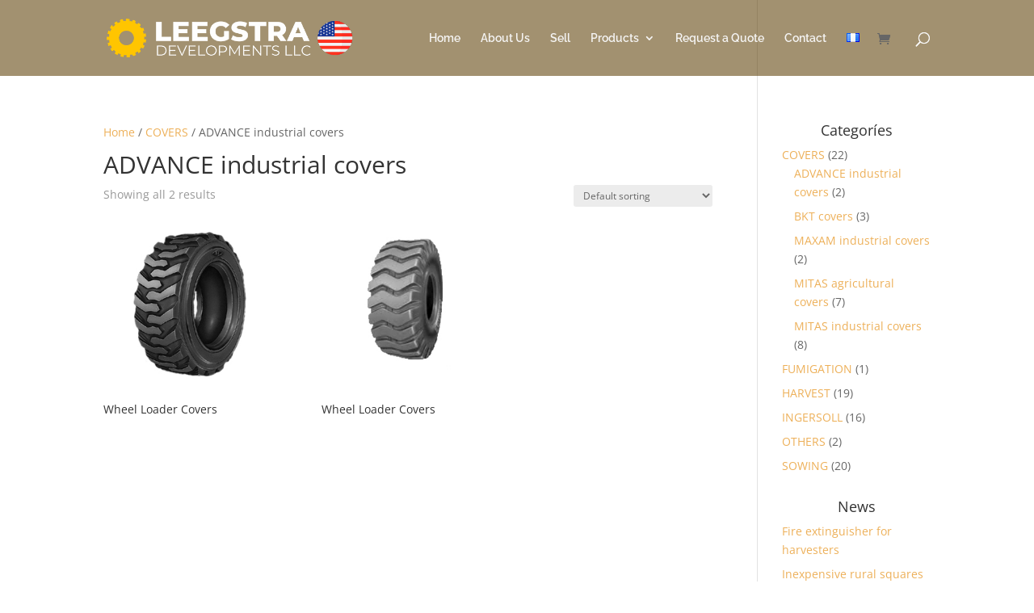

--- FILE ---
content_type: text/css
request_url: https://leegstradevelopments.com/wp-content/themes/Agro/style.css?ver=4.27.5
body_size: 160
content:
/*
Theme Name:     Agro
Description:    Adaptación del tema Divi para Repuestos para el Agro
Author:         Nebari
Author URI:	http://www.nebari.com.ar/?utm_source=Tema%2BChild&utm_medium=Firma%2Bde%2BTemplate&utm_campaign=Wordpress%2BChild
Template:       Divi
*/

@import url("../Divi/style.css");

/* NOTE: The @import of style.css isn't really 
 * needed when working with this framework because 
 * all of the theme's primary styles are enque'd 
 * with assets/css/theme.css 
 */


--- FILE ---
content_type: text/plain
request_url: https://www.google-analytics.com/j/collect?v=1&_v=j102&a=744790153&t=pageview&_s=1&dl=https%3A%2F%2Fleegstradevelopments.com%2Fproduct-category%2Fcovers%2Fadvance-industrial-covers%2F&ul=en-us%40posix&dt=ADVANCE%20industrial%20covers%20%7C%20LEEGSTRA%20DEVELOPMENTS%20LLC&sr=1280x720&vp=1280x720&_u=IEBAAEABAAAAACAAI~&jid=174582849&gjid=657513730&cid=1644660078.1768811377&tid=UA-35017107-25&_gid=183423742.1768811377&_r=1&_slc=1&z=1519575192
body_size: -453
content:
2,cG-6F7NNQNHFS